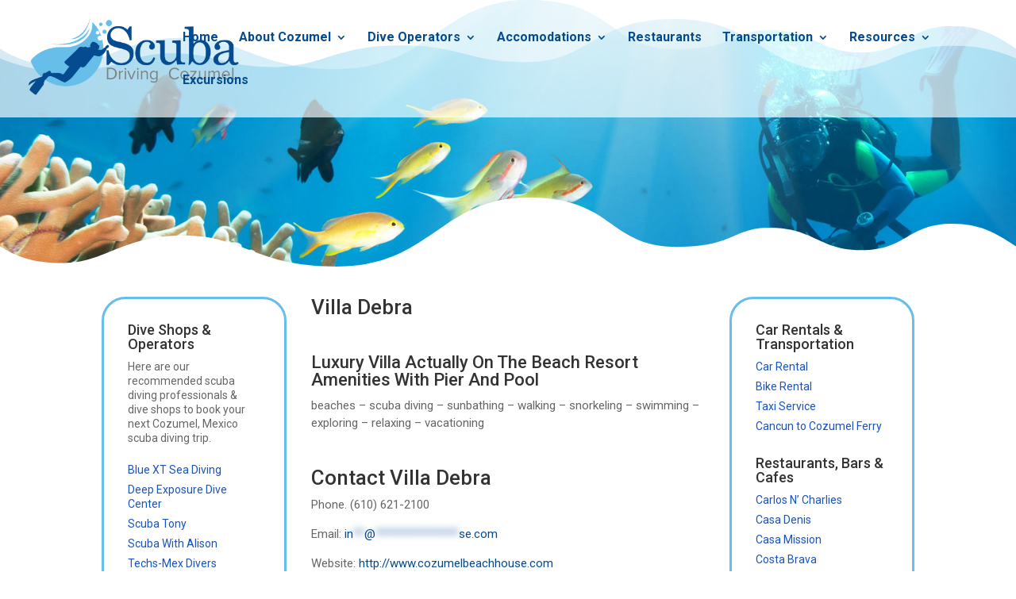

--- FILE ---
content_type: text/html; charset=utf-8
request_url: https://www.google.com/recaptcha/api2/aframe
body_size: 268
content:
<!DOCTYPE HTML><html><head><meta http-equiv="content-type" content="text/html; charset=UTF-8"></head><body><script nonce="-3C8iS0cNGLXbyJ13XDlFw">/** Anti-fraud and anti-abuse applications only. See google.com/recaptcha */ try{var clients={'sodar':'https://pagead2.googlesyndication.com/pagead/sodar?'};window.addEventListener("message",function(a){try{if(a.source===window.parent){var b=JSON.parse(a.data);var c=clients[b['id']];if(c){var d=document.createElement('img');d.src=c+b['params']+'&rc='+(localStorage.getItem("rc::a")?sessionStorage.getItem("rc::b"):"");window.document.body.appendChild(d);sessionStorage.setItem("rc::e",parseInt(sessionStorage.getItem("rc::e")||0)+1);localStorage.setItem("rc::h",'1768593621376');}}}catch(b){}});window.parent.postMessage("_grecaptcha_ready", "*");}catch(b){}</script></body></html>